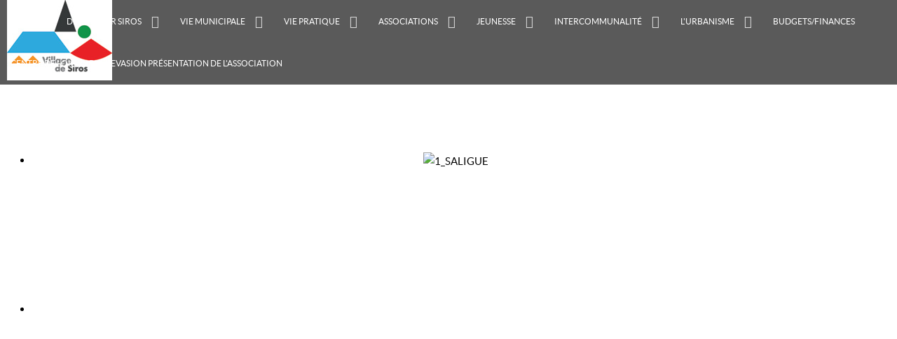

--- FILE ---
content_type: text/html; charset=utf-8
request_url: https://siros.fr/gerer-les-calendriers/icalrepeat.detail/2024/07/13/2293/77/comite-des-fetes
body_size: 10252
content:

<!doctype html>
<html xml:lang="fr-fr" lang="fr-fr" >
<head>
	<meta name="viewport" content="width=device-width, initial-scale=1.0">
<base href="https://siros.fr/gerer-les-calendriers/icalrepeat.detail/2024/07/13/2293/77/comite-des-fetes" />
	<meta http-equiv="content-type" content="text/html; charset=utf-8" />
	<meta name="keywords" content="Site de la commune de Siros, commune de Siros, siros 64, région aquitaine, bearn, l'actualité de Siros, informations pratiques et municipales, vie de la commune, les élus, les commissions, les associations de siros, les fêtes de Siros, les services ..." />
	<meta name="robots" content="noindex,nofollow" />
	<meta name="description" content="Bienvenue sur le site officiel de la commune de Siros, dans les Pyrénées atlantiques, et le Béarn, en région aquitaine, département 64, France. " />
	<meta name="generator" content="Joomla! - Open Source Content Management" />
	<title>Comité des fêtes - Siros, commune du Béarn, 64, Aquitaine</title>
	<link href="https://www.siros.fr/index.php?option=com_jevents&amp;task=modlatest.rss&amp;format=feed&amp;type=rss&amp;Itemid=202&amp;modid=0" rel="alternate" type="application/rss+xml" title="RSS 2.0" />
	<link href="https://www.siros.fr/index.php?option=com_jevents&amp;task=modlatest.rss&amp;format=feed&amp;type=atom&amp;Itemid=202&amp;modid=0" rel="alternate" type="application/atom+xml" title="Atom 1.0" />
	<link href="/favicon.ico" rel="shortcut icon" type="image/vnd.microsoft.icon" />
	<link href="/media/com_jevents/css/bootstrap.css" rel="stylesheet" type="text/css" />
	<link href="/media/com_jevents/css/bootstrap-responsive.css" rel="stylesheet" type="text/css" />
	<link href="/media/com_jevents/lib_jevmodal/css/jevmodal.css" rel="stylesheet" type="text/css" />
	<link href="/components/com_jevents/assets/css/eventsadmin.css?v=3.6.42" rel="stylesheet" type="text/css" />
	<link href="/components/com_jevents/views/ext/assets/css/events_css.css?v=3.6.42" rel="stylesheet" type="text/css" />
	<link href="/plugins/system/jce/css/content.css?badb4208be409b1335b815dde676300e" rel="stylesheet" type="text/css" />
	<link href="/cache/widgetkit/widgetkit-ec2977a5.css" rel="stylesheet" type="text/css" />
	<link href="/libraries/gantry/css/grid-responsive.css" rel="stylesheet" type="text/css" />
	<link href="/templates/rt_vermilion/css-compiled/bootstrap.css" rel="stylesheet" type="text/css" />
	<link href="/templates/rt_vermilion/css-compiled/master-ecd665b16abfce565b0376fadfd77286.css" rel="stylesheet" type="text/css" />
	<link href="/templates/rt_vermilion/css/master-webkit.css" rel="stylesheet" type="text/css" />
	<link href="/templates/rt_vermilion/css-compiled/demo-ecd665b16abfce565b0376fadfd77286.css" rel="stylesheet" type="text/css" />
	<link href="/templates/rt_vermilion/css-compiled/mediaqueries.css" rel="stylesheet" type="text/css" />
	<link href="/templates/rt_vermilion/css-compiled/menu-dropdown-direction.css" rel="stylesheet" type="text/css" />
	<link href="/templates/rt_vermilion/css-compiled/menu.css" rel="stylesheet" type="text/css" />
	<link href="/templates/rt_vermilion/css/rt_vermilion-custom.css" rel="stylesheet" type="text/css" />
	<style type="text/css">
#rt-logo {background: url(/images/web1.jpg) 50% 0 no-repeat !important;}
#rt-logo {width: 150px;height: 115px;}

	</style>
	<script type="application/json" class="joomla-script-options new">{"csrf.token":"fde8649d2475e0c97364adc5dd80abc4","system.paths":{"root":"","base":""}}</script>
	<script src="/media/system/js/core.js?4fbe5665a19171d33ef821bfc6a2828e" type="text/javascript"></script>
	<script src="/media/jui/js/jquery.min.js?4fbe5665a19171d33ef821bfc6a2828e" type="text/javascript"></script>
	<script src="/media/jui/js/jquery-noconflict.js?4fbe5665a19171d33ef821bfc6a2828e" type="text/javascript"></script>
	<script src="/media/jui/js/jquery-migrate.min.js?4fbe5665a19171d33ef821bfc6a2828e" type="text/javascript"></script>
	<script src="/components/com_jevents/assets/js/jQnc.js?v=3.6.42" type="text/javascript"></script>
	<script src="/media/jui/js/bootstrap.min.js?4fbe5665a19171d33ef821bfc6a2828e" type="text/javascript"></script>
	<script src="/media/com_jevents/lib_jevmodal/js/jevmodal.js" type="text/javascript"></script>
	<script src="/cache/widgetkit/widgetkit-d0b3a087.js" type="text/javascript"></script>
	<script src="/media/system/js/mootools-core.js?4fbe5665a19171d33ef821bfc6a2828e" type="text/javascript"></script>
	<script src="/media/system/js/mootools-more.js?4fbe5665a19171d33ef821bfc6a2828e" type="text/javascript"></script>
	<script src="/templates/rt_vermilion/js/rt-parallax.js" type="text/javascript"></script>
	<script src="/templates/rt_vermilion/js/chart.js" type="text/javascript"></script>
	<script src="/libraries/gantry/js/gantry-totop.js" type="text/javascript"></script>
	<script src="/libraries/gantry/js/browser-engines.js" type="text/javascript"></script>
	<script src="/templates/rt_vermilion/js/rokmediaqueries.js" type="text/javascript"></script>
	<script src="/modules/mod_roknavmenu/themes/default/js/rokmediaqueries.js" type="text/javascript"></script>
	<script src="/modules/mod_roknavmenu/themes/default/js/sidemenu.js" type="text/javascript"></script>
	<script type="text/javascript">
function jevPopover(selector, container) {
	var uikitoptions = {"title":"","pos":"top","delay":150,"delayHide":200,"offset":20,"animation":"uk-animation-fade","duration":100,"cls":"uk-active uk-card uk-card-default uk-padding-remove  uk-background-default","clsPos":"uk-tooltip","mode":"hover,focus","container":"#jevents_body"}; 
	var bsoptions = {"animation":false,"html":true,"placement":"top","selector":false,"title":"","trigger":"hover focus","content":"","delay":{"show":150,"hide":150},"container":"#jevents_body","mouseonly":false};
	uikitoptions.container = container;
	bsoptions.container = container;
	
	if (bsoptions.mouseonly && 'ontouchstart' in document.documentElement) {
		return;
	}
	if (jQuery(selector).length){
		try {
			ys_setuppopover(selector, uikitoptions);
		}
		catch (e) {
			if ('bootstrap' != "uikit"  || typeof UIkit == 'undefined' ) {
			// Do not use this for YooTheme Pro templates otherwise you get strange behaviour!
				if (jQuery(selector).popover )
				{			
					jQuery(selector).popover(bsoptions);
				}
				else 
				{
					alert('problem with popovers!');
				}
			}
			else 
			{
				// Fall back to native uikit
				var hoveritems = document.querySelectorAll(selector);
				hoveritems.forEach(function (hoveritem) {
					var title = hoveritem.getAttribute('data-yspoptitle') || hoveritem.getAttribute('data-original-title') || hoveritem.getAttribute('title');
					var body = hoveritem.getAttribute('data-yspopcontent') || hoveritem.getAttribute('data-content') || hoveritem.getAttribute('data-bs-content') || '';
					var options = hoveritem.getAttribute('data-yspopoptions') || uikitoptions;
					if (typeof options == 'string') {
						options = JSON.parse(options);
					}
					/*
					var phtml = '<div class="uk-card uk-card-default uk-padding-remove uk-background-default" style="width:max-content;border-top-left-radius: 5px;border-top-right-radius: 5px;">' +
					(title != '' ? '<div class="uk-text-emphasis">' + title + '</div>' : '') +
					(body != '' ? '<div class="uk-card-body uk-text-secondary uk-padding-small" style="width:max-content">' + body + '</div>' : '') +
					'</div>';
					*/						
					var phtml = '' +
					(title != '' ? title.replace("jevtt_title", "uk-card-title uk-text-emphasis uk-padding-small").replace(/color:#(.*);/,'color:#$1!important;')  : '') +
					(body != '' ?  body.replace("jevtt_text", "uk-card-body uk-padding-small uk-text-secondary  uk-background-default")  : '') +
					'';
					options.title = phtml;
					
					if (hoveritem.hasAttribute('title')) {
						hoveritem.removeAttribute('title');
					}
			
					UIkit.tooltip(hoveritem, options);
				});
			}	
		}
	}
}
document.addEventListener('DOMContentLoaded', function()
{
	try {
		jevPopover('.hasjevtip', '#jevents_body');
	}
	catch (e) 
	{
	}
});
(function($) {
	if (typeof $.fn.popover == 'undefined')
	{
		// bootstrap popovers not used or loaded
		return;
	}

    var oldHide = $.fn.popover.Constructor.prototype.hide || false;

    $.fn.popover.Constructor.prototype.hide = function() {
		var bootstrap5 = false;
		var bootstrap4 = false;
		try {
	        var testClass = window.bootstrap.Tooltip || window.bootstrap.Modal;
	        var bsVersion = testClass.VERSION.substr(0,1);

		    bootstrap5 = bsVersion >= 5;
		    bootstrap4 = bsVersion >= 4 && !bootstrap5;
		} catch (e) {
		}
        var bootstrap3 = window.jQuery && (typeof jQuery().emulateTransitionEnd == 'function');
        // Bootstrap  3+         
        if (this.config || bootstrap4 || bootstrap3 || bootstrap5)
        {
            //- This is not needed for recent versions of Bootstrap 4
            /*
	        if (this.config.container == '#jevents_body' && this.config.trigger.indexOf('hover') >=0) {
	            var that = this;
	            // try again after what would have been the delay
	            setTimeout(function() {
	                return that.hide.call(that, arguments);
	            }, that.config.delay.hide);
	            return;
	        }
	        */
        }
        // Earlier Bootstraps 
        else
        {
	        if (this.options.container == '#jevents_body' && this.options.trigger.indexOf('hover') >=0  && this.tip().is(':hover')) {
	            var that = this;
	            // try again after what would have been the delay
	            setTimeout(function() {
	                try {
	                    return that.hide.call(that, arguments);
	                }
	                catch (e) 
	                {
	                }
	            }, that.options.delay.hide);
	            return;
	        }
        }
        if ( oldHide )
        {
            oldHide.call(this, arguments);
        }
    };

})(jQuery);		(function(i,s,o,g,r,a,m){i['GoogleAnalyticsObject']=r;i[r]=i[r]||function(){
		(i[r].q=i[r].q||[]).push(arguments)},i[r].l=1*new Date();a=s.createElement(o),
		m=s.getElementsByTagName(o)[0];a.async=1;a.src=g;m.parentNode.insertBefore(a,m)
		})(window,document,'script','//www.google-analytics.com/analytics.js','__gaTracker');
		__gaTracker('create', 'UA-59302675-1', 'auto');
		__gaTracker('send', 'pageview');
	var RokScrollEvents = [], RTScroll = function(){
    if (!RokScrollEvents.length) window.removeEvent('scroll', RTScroll);
    else {
        for (var i = RokScrollEvents.length - 1; i >= 0; i--){
            RokScrollEvents[i]();
        };
    }
};
window.addEvent('load', function(){
	window.addEvent('scroll', RTScroll);
	RTScroll();
});
	</script>

</head>
<body  class="logo-type-custom pagesurround-type-none mainmenuanimation-enabled-1 showcase-type-none maintop-type-none mainbody-overlay-light font-family-vermilion font-size-is-default menu-type-dropdownmenu menu-dropdownmenu-responsive-menu-panel menu-splitmenu-responsive-menu-panel layout-mode-responsive col12 option-com-jevents menu-gerer-les-calendriers ">
	<div id="rt-page-surround" class="rt-parallax" data-parallax-delta="-0.3">
		<div class="rt-container">
						
            
            
            <header id="rt-header-surround" role="banner">
								<div id="rt-header">
					<div class="rt-inner-container">
						<div class="rt-grid-2 rt-alpha">
            <div class="rt-logo-block">
            <a href="/" id="rt-logo"></a>
        </div>
        
</div>
<div class="rt-grid-10 rt-omega">
    	<div class="menu-block">
		<div class="gf-menu-device-container responsive-type-panel">
    
</div>
<ul class="gf-menu l1 " >
                    <li class="item101 " >

            <a class="item" href="/"  >
                                <span class="menu-item-content" data-hover="Accueil" >
                                        Accueil                </span>
                            </a>


                    </li>
                            <li class="item130 parent rt-dropdown-right-large rt-dropdown-right-desktop rt-dropdown-right-tablet" >

            <a class="item" href="/siros"  >
                                <span class="menu-item-content" data-hover="Découvrir Siros" >
                                        Découvrir Siros                </span>
                            </a>


                            <span class="dropdown-spacer"></span>
                                    <div class="dropdown columns-1 " style="width:400px;">
                                                <div class="column col1"  style="width:400px;">
                            <ul class="l2">
                                                                                                                    <li class="item533 " >

            <a class="item" href="/siros/histoires-racontees-par-nos-anciens"  >
                                <span class="menu-item-content" data-hover="Histoires racontées par nos anciens" >
                                        Histoires racontées par nos anciens                </span>
                            </a>


                    </li>
                                                                                                        </ul>
                        </div>
                                            </div>

                                    </li>
                            <li class="item114 parent rt-dropdown-right-large rt-dropdown-right-desktop rt-dropdown-right-tablet" >

            <a class="item" href="javascript:void(0);"  >
                                <span class="menu-item-content" data-hover="Vie municipale" >
                                        Vie municipale                </span>
                            </a>


                            <span class="dropdown-spacer"></span>
                                    <div class="dropdown columns-2 " style="width:500px;">
                                                <div class="column col1"  style="width:250px;">
                            <ul class="l2">
                                                                                                                    <li class="item115 " >

            <a class="item" href="/la-mairie/actualite"  >
                                <span class="menu-item-content" data-hover="Actualité" >
                                        Actualité                </span>
                            </a>


                    </li>
                                                                                                                                                                <li class="item116 " >

            <a class="item" href="/la-mairie/le-conseil-municipal"  >
                                <span class="menu-item-content" data-hover="Le conseil Municipal" >
                                        Le conseil Municipal                </span>
                            </a>


                    </li>
                                                                                                                                                                <li class="item589 " >

            <a class="item" href="/la-mairie/budgets-finances"  >
                                <span class="menu-item-content" data-hover="Budgets/finances" >
                                        Budgets/finances                </span>
                            </a>


                    </li>
                                                                                                                                                                <li class="item117 " >

            <a class="item" href="/la-mairie/les-comptes-rendus"  >
                                <span class="menu-item-content" data-hover="Les comptes rendus" >
                                        Les comptes rendus                </span>
                            </a>


                    </li>
                                                                                                                                                                <li class="item120 " >

            <a class="item" href="/la-mairie/les-commissions"  >
                                <span class="menu-item-content" data-hover="Les commissions" >
                                        Les commissions                </span>
                            </a>


                    </li>
                                                                                                                                                                <li class="item119 " >

            <a class="item" href="/la-mairie/l-organigramme"  >
                                <span class="menu-item-content" data-hover="L&#039;organigramme" >
                                        L&#039;organigramme                </span>
                            </a>


                    </li>
                                                                                                        </ul>
                        </div>
                                                <div class="column col2"  style="width:250px;">
                            <ul class="l2">
                                                                                                                    <li class="item131 " >

            <a class="item" href="/la-mairie/le-secretariat"  >
                                <span class="menu-item-content" data-hover="Le secrétariat" >
                                        Le secrétariat                </span>
                            </a>


                    </li>
                                                                                                                                                                <li class="item132 " >

            <a class="item" href="/la-mairie/les-services-techniques"  >
                                <span class="menu-item-content" data-hover="Les services techniques" >
                                        Les services techniques                </span>
                            </a>


                    </li>
                                                                                                                                                                <li class="item133 " >

            <a class="item" href="/la-mairie/les-services-peri-scolaires"  >
                                <span class="menu-item-content" data-hover="Les services péri-scolaires" >
                                        Les services péri-scolaires                </span>
                            </a>


                    </li>
                                                                                                                                                                <li class="item122 " >

            <a class="item" href="/la-mairie/le-ccas"  >
                                <span class="menu-item-content" data-hover="Le CCAS" >
                                        Le CCAS                </span>
                            </a>


                    </li>
                                                                                                                                                                <li class="item158 " >

            <a class="item" href="/la-mairie/informations"  >
                                <span class="menu-item-content" data-hover="Documents à télécharger" >
                                        Documents à télécharger                </span>
                            </a>


                    </li>
                                                                                                        </ul>
                        </div>
                                            </div>

                                    </li>
                            <li class="item124 parent rt-dropdown-right-large rt-dropdown-right-desktop rt-dropdown-right-tablet" >

            <a class="item" href="javascript:void(0);"  >
                                <span class="menu-item-content" data-hover="Vie pratique" >
                                        Vie pratique                </span>
                            </a>


                            <span class="dropdown-spacer"></span>
                                    <div class="dropdown columns-1 " style="width:300px;">
                                                <div class="column col1"  style="width:300px;">
                            <ul class="l2">
                                                                                                                    <li class="item439 " >

            <a class="item" href="/vie-pratique/regles-de-vie-en-societe"  >
                                <span class="menu-item-content" data-hover="Règles de vie en Société" >
                                        Règles de vie en Société                </span>
                            </a>


                    </li>
                                                                                                                                                                <li class="item134 " >

            <a class="item" href="/vie-pratique/la-gestion-des-ordures-menageres"  >
                                <span class="menu-item-content" data-hover="La gestion des déchets" >
                                        La gestion des déchets                </span>
                            </a>


                    </li>
                                                                                                                                                                <li class="item408 parent rt-dropdown-right-large rt-dropdown-right-desktop rt-dropdown-right-tablet" >

            <a class="item" href="/vie-pratique/la-gestion-des-risques-majeurs"  >
                                <span class="menu-item-content" data-hover="La Gestion des Risques Majeurs" >
                                        La Gestion des Risques Majeurs                </span>
                            </a>


                            <span class="dropdown-spacer"></span>
                                    <div class="dropdown flyout columns-1 " style="width:180px;">
                                                <div class="column col1"  style="width:180px;">
                            <ul class="l3">
                                                                                                                    <li class="item410 " >

            <a class="item" href="/vie-pratique/la-gestion-des-risques-majeurs/le-dicrim"  >
                                <span class="menu-item-content" data-hover="Le DICRIM" >
                                        Le DICRIM                </span>
                            </a>


                    </li>
                                                                                                                                                                <li class="item409 " >

            <a class="item" href="/vie-pratique/la-gestion-des-risques-majeurs/le-plan-communal-de-sauvegarde"  >
                                <span class="menu-item-content" data-hover="Le Plan Communal de Sauvegarde" >
                                        Le Plan Communal de Sauvegarde                </span>
                            </a>


                    </li>
                                                                                                        </ul>
                        </div>
                                            </div>

                                    </li>
                                                                                                                                                                <li class="item135 " >

            <a class="item" href="/vie-pratique/hebergement"  >
                                <span class="menu-item-content" data-hover="Hébergement" >
                                        Hébergement                </span>
                            </a>


                    </li>
                                                                                                                                                                <li class="item136 " >

            <a class="item" href="/vie-pratique/salles-communales"  >
                                <span class="menu-item-content" data-hover="Salles communales" >
                                        Salles communales                </span>
                            </a>


                    </li>
                                                                                                                                                                <li class="item137 " >

            <a class="item" href="/vie-pratique/numeros-utiles"  >
                                <span class="menu-item-content" data-hover="Numéros utiles" >
                                        Numéros utiles                </span>
                            </a>


                    </li>
                                                                                                                                                                <li class="item182 " >

            <a class="item" href="/vie-pratique/plan-du-village"  >
                                <span class="menu-item-content" data-hover="Plans du village" >
                                        Plans du village                </span>
                            </a>


                    </li>
                                                                                                                                                                <li class="item185 " >

            <a class="item" href="/vie-pratique/demarches-administratives"  >
                                <span class="menu-item-content" data-hover="Démarches administratives" >
                                        Démarches administratives                </span>
                            </a>


                    </li>
                                                                                                                                                                <li class="item440 " >

            <a class="item" href="/vie-pratique/vitesse"  >
                                <span class="menu-item-content" data-hover="Vitesse" >
                                        Vitesse                </span>
                            </a>


                    </li>
                                                                                                                                                                <li class="item532 " >

            <a class="item" href="/vie-pratique/cimetiere"  >
                                <span class="menu-item-content" data-hover="Cimetière" >
                                        Cimetière                </span>
                            </a>


                    </li>
                                                                                                        </ul>
                        </div>
                                            </div>

                                    </li>
                            <li class="item126 parent rt-dropdown-right-large rt-dropdown-right-desktop rt-dropdown-right-tablet" >

            <a class="item" href="javascript:void(0);"  >
                                <span class="menu-item-content" data-hover="Associations" >
                                        Associations                </span>
                            </a>


                            <span class="dropdown-spacer"></span>
                                    <div class="dropdown columns-2 " style="width:500px;">
                                                <div class="column col1"  style="width:250px;">
                            <ul class="l2">
                                                                                                                    <li class="item148 " >

            <a class="item" href="/associations/actualites"  >
                                <span class="menu-item-content" data-hover="Actualités" >
                                        Actualités                </span>
                            </a>


                    </li>
                                                                                                                                                                <li class="item128 " >

            <a class="item" href="/associations/festival"  >
                                <span class="menu-item-content" data-hover="Festival de Siros" >
                                        Festival de Siros                </span>
                            </a>


                    </li>
                                                                                                                                                                <li class="item149 " >

            <a class="item" href="/associations/etoile-bearnaise"  >
                                <span class="menu-item-content" data-hover="Etoile Béarnaise (Football)" >
                                        Etoile Béarnaise (Football)                </span>
                            </a>


                    </li>
                                                                                                                                                                <li class="item150 " >

            <a class="item" href="/associations/temps-libre"  >
                                <span class="menu-item-content" data-hover="Association du Temps Libre de Siros" >
                                        Association du Temps Libre de Siros                </span>
                            </a>


                    </li>
                                                                                                                                                                <li class="item153 " >

            <a class="item" href="/associations/asc-siros-aussevielle"  >
                                <span class="menu-item-content" data-hover="APE Siros Aussevielle" >
                                        APE Siros Aussevielle                </span>
                            </a>


                    </li>
                                                                                                        </ul>
                        </div>
                                                <div class="column col2"  style="width:250px;">
                            <ul class="l2">
                                                                                                                    <li class="item180 " >

            <a class="item" href="/associations/le-comite-des-fetes"  >
                                <span class="menu-item-content" data-hover="Le comité des fêtes" >
                                        Le comité des fêtes                </span>
                            </a>


                    </li>
                                                                                                                                                                <li class="item154 " >

            <a class="item" href="/associations/acca-siros"  >
                                <span class="menu-item-content" data-hover="ACCA Siros" >
                                        ACCA Siros                </span>
                            </a>


                    </li>
                                                                                                                                                                <li class="item155 " >

            <a class="item" href="/associations/la-paroisse"  >
                                <span class="menu-item-content" data-hover="La paroisse" >
                                        La paroisse                </span>
                            </a>


                    </li>
                                                                                                                                                                <li class="item181 " >

            <a class="item" href="/associations/association-speakup"  >
                                <span class="menu-item-content" data-hover="Association SpeakUp" >
                                        Association SpeakUp                </span>
                            </a>


                    </li>
                                                                                                                                                                <li class="item594 " >

            <a class="item" href="/associations/l-association-des-fetes-de-siros"  >
                                <span class="menu-item-content" data-hover="L&#039;association des Fêtes de Siros" >
                                        L&#039;association des Fêtes de Siros                </span>
                            </a>


                    </li>
                                                                                                        </ul>
                        </div>
                                            </div>

                                    </li>
                            <li class="item125 parent rt-dropdown-right-large rt-dropdown-right-desktop rt-dropdown-right-tablet" >

            <a class="item" href="javascript:void(0);"  >
                                <span class="menu-item-content" data-hover="Jeunesse" >
                                        Jeunesse                </span>
                            </a>


                            <span class="dropdown-spacer"></span>
                                    <div class="dropdown columns-2 " style="width:500px;">
                                                <div class="column col1"  style="width:250px;">
                            <ul class="l2">
                                                                                                                    <li class="item138 " >

            <a class="item" href="/jeunesse/ecole"  >
                                <span class="menu-item-content" data-hover="Ecole" >
                                        Ecole                </span>
                            </a>


                    </li>
                                                                                                                                                                <li class="item139 " >

            <a class="item" href="/jeunesse/cantine-scolaire"  >
                                <span class="menu-item-content" data-hover="Cantine scolaire" >
                                        Cantine scolaire                </span>
                            </a>


                    </li>
                                                                                                                                                                <li class="item140 " >

            <a class="item" href="/jeunesse/garderie"  >
                                <span class="menu-item-content" data-hover="Garderie" >
                                        Garderie                </span>
                            </a>


                    </li>
                                                                                                                                                                <li class="item141 " >

            <a class="item" href="/jeunesse/activites-peri-scolaires"  >
                                <span class="menu-item-content" data-hover="Activités péri-scolaires" >
                                        Activités péri-scolaires                </span>
                            </a>


                    </li>
                                                                                                                                                                <li class="item142 " >

            <a class="item" href="/jeunesse/rythmes-scolaires"  >
                                <span class="menu-item-content" data-hover="Rythmes scolaires" >
                                        Rythmes scolaires                </span>
                            </a>


                    </li>
                                                                                                        </ul>
                        </div>
                                                <div class="column col2"  style="width:250px;">
                            <ul class="l2">
                                                                                                                    <li class="item143 " >

            <a class="item" href="/jeunesse/navette-scolaire"  >
                                <span class="menu-item-content" data-hover="Transport scolaire" >
                                        Transport scolaire                </span>
                            </a>


                    </li>
                                                                                                                                                                <li class="item144 " >

            <a class="item" href="/jeunesse/reglement-interieur"  >
                                <span class="menu-item-content" data-hover="Règlement intérieur" >
                                        Règlement intérieur                </span>
                            </a>


                    </li>
                                                                                                                                                                <li class="item145 " >

            <a class="item" href="/jeunesse/creche"  >
                                <span class="menu-item-content" data-hover="Crèche" >
                                        Crèche                </span>
                            </a>


                    </li>
                                                                                                                                                                <li class="item146 " >

            <a class="item" href="/jeunesse/assistantes-maternelles"  >
                                <span class="menu-item-content" data-hover="Assistantes maternelles" >
                                        Assistantes maternelles                </span>
                            </a>


                    </li>
                                                                                                                                                                <li class="item147 " >

            <a class="item" href="/jeunesse/information-jeunesse"  >
                                <span class="menu-item-content" data-hover="Information jeunesse" >
                                        Information jeunesse                </span>
                            </a>


                    </li>
                                                                                                        </ul>
                        </div>
                                            </div>

                                    </li>
                            <li class="item127 parent rt-dropdown-right-large rt-dropdown-right-desktop rt-dropdown-right-tablet" >

            <a class="item" href="javascript:void(0);"  >
                                <span class="menu-item-content" data-hover="Intercommunalité" >
                                        Intercommunalité                </span>
                            </a>


                            <span class="dropdown-spacer"></span>
                                    <div class="dropdown columns-1 " style="width:180px;">
                                                <div class="column col1"  style="width:180px;">
                            <ul class="l2">
                                                                                                                    <li class="item156 " >

            <a class="item" href="/intercommunalite/actualites"  >
                                <span class="menu-item-content" data-hover="Actualités" >
                                        Actualités                </span>
                            </a>


                    </li>
                                                                                                                                                                <li class="item157 " >

            <a class="item" href="/intercommunalite/presentation"  >
                                <span class="menu-item-content" data-hover="Présentation" >
                                        Présentation                </span>
                            </a>


                    </li>
                                                                                                        </ul>
                        </div>
                                            </div>

                                    </li>
                            <li class="item529 parent rt-dropdown-right-large rt-dropdown-right-desktop rt-dropdown-right-tablet" >

            <a class="item" href="javascript:void(0);"  >
                                <span class="menu-item-content" data-hover="L&#039;Urbanisme" >
                                        L&#039;Urbanisme                </span>
                            </a>


                            <span class="dropdown-spacer"></span>
                                    <div class="dropdown columns-1 " style="width:400px;">
                                                <div class="column col1"  style="width:400px;">
                            <ul class="l2">
                                                                                                                    <li class="item528 " >

            <a class="item" href="/urbanisme/p-p-r-i"  >
                                <span class="menu-item-content" data-hover="Le P P R I" >
                                        Le P P R I                </span>
                            </a>


                    </li>
                                                                                                                                                                <li class="item527 " >

            <a class="item" href="/urbanisme/plui"  >
                                <span class="menu-item-content" data-hover="Le PLUi" >
                                        Le PLUi                </span>
                            </a>


                    </li>
                                                                                                                                                                <li class="item530 " >

            <a class="item" href="/urbanisme/caue-conseil-d-architecture-d-urbanisme-et-le-l-environnement-des-p-a"  >
                                <span class="menu-item-content" data-hover="CAUE (Conseil d&#039;Architecture d&#039;Urbanisme et le l&#039;Environnement des P.A." >
                                        CAUE (Conseil d&#039;Architecture d&#039;Urbanisme et le l&#039;Environnement des P.A.                </span>
                            </a>


                    </li>
                                                                                                                                                                <li class="item531 " >

            <a class="item" href="/urbanisme/la-maison-de-l-habitat"  >
                                <span class="menu-item-content" data-hover="La Maison de l&#039;Habitat" >
                                        La Maison de l&#039;Habitat                </span>
                            </a>


                    </li>
                                                                                                                                                                <li class="item123 " >

            <a class="item" href="/urbanisme/l-urbanisme"  >
                                <span class="menu-item-content" data-hover="démarches en ligne urbanisme" >
                                        démarches en ligne urbanisme                </span>
                            </a>


                    </li>
                                                                                                        </ul>
                        </div>
                                            </div>

                                    </li>
                            <li class="item588 " >

            <a class="item" href="/budgets-finances"  >
                                <span class="menu-item-content" data-hover="Budgets/finances" >
                                        Budgets/finances                </span>
                            </a>


                    </li>
                            <li class="item593 " >

            <a class="item" href="/centre-de-loisirs-recrevasion-presentation-de-l-association"  >
                                <span class="menu-item-content" data-hover="Centre de loisirs RECREVASION présentation de l&#039;association" >
                                        Centre de loisirs RECREVASION présentation de l&#039;association                </span>
                            </a>


                    </li>
            </ul>		<div class="clear"></div>
	</div>
	
</div>
						<div class="clear"></div>
					</div>
				</div>
																								<div id="rt-showcase">
					<div class="rt-showcase-overlay">
						<div class="rt-inner-container">
							<div class="rt-grid-12 rt-alpha rt-omega">
     			            <div class="rt-block fp-showcase-animate rt-center">
           	<div class="module-surround">
	           		                	<div class="module-content">
	                		
<div id="gallery-1-697a8e99956bb" class="wk-slideshow wk-slideshow-default" data-widgetkit="slideshow" data-options='{"style":"default","width":1200,"height":400,"autoplay":1,"order":"default","interval":5000,"duration":500,"index":0,"navigation":0,"buttons":0,"slices":20,"animated":"kenburns","caption_animation_duration":500,"lightbox":0}'>
	<div>
		<ul class="slides">

			            
				
						
					<li><img src="/cache/widgetkit/gallery/1/1_SALIGUE-5d0fcff83e.JPG" width="1200" height="400" alt="1_SALIGUE" /></li>
								
							            
				
						
					<li><img src="[data-uri]" data-src="/cache/widgetkit/gallery/1/20190927_104350-9a2705c2b0.jpg" width="1200" height="400" alt="20190927_104350" /></li>
								
							            
				
						
					<li><img src="[data-uri]" data-src="/cache/widgetkit/gallery/1/AIRE_DE_JEUX_MPT-766d35f4b7.jpg" width="1200" height="400" alt="AIRE_DE_JEUX_MPT" /></li>
								
							            
				
						
					<li><img src="[data-uri]" data-src="/cache/widgetkit/gallery/1/A_VueAerienneSIROS_SiteMairie-261ec6b5bb.jpg" width="1200" height="400" alt="A_VueAerienneSIROS_SiteMairie" /></li>
								
							            
				
						
					<li><img src="[data-uri]" data-src="/cache/widgetkit/gallery/1/AbriBus_Siros_04_2015-1eee887edc.jpg" width="1200" height="400" alt="AbriBus_Siros_04_2015" /></li>
								
							            
				
						
					<li><img src="[data-uri]" data-src="/cache/widgetkit/gallery/1/BREBIS__DANS_LA_SALIGUEjpg-3d45867437.jpeg" width="1200" height="400" alt="BREBIS__DANS_LA_SALIGUEjpg" /></li>
								
							            
				
						
					<li><img src="[data-uri]" data-src="/cache/widgetkit/gallery/1/ECO_SALIGUE_2-b7c7ddca57.jpeg" width="1200" height="400" alt="ECO_SALIGUE_2" /></li>
								
							            
				
						
					<li><img src="[data-uri]" data-src="/cache/widgetkit/gallery/1/Festival_de_Siros-8fb51153ee.jpg" width="1200" height="400" alt="Festival_de_Siros" /></li>
								
							            
				
						
					<li><img src="[data-uri]" data-src="/cache/widgetkit/gallery/1/IMG_4859-311e185811.jpg" width="1200" height="400" alt="IMG_4859" /></li>
								
							            
				
						
					<li><img src="[data-uri]" data-src="/cache/widgetkit/gallery/1/IMG_4864-63aee50d87.jpg" width="1200" height="400" alt="IMG_4864" /></li>
								
							            
				
						
					<li><img src="[data-uri]" data-src="/cache/widgetkit/gallery/1/IMG_4890-c9b57abdf7.jpg" width="1200" height="400" alt="IMG_4890" /></li>
								
							            
				
						
					<li><img src="[data-uri]" data-src="/cache/widgetkit/gallery/1/IMG_5027_1-c8cefe295a.jpg" width="1200" height="400" alt="IMG_5027_1" /></li>
								
							            
				
						
					<li><img src="[data-uri]" data-src="/cache/widgetkit/gallery/1/LA_VACHE_ENTREE_VILLAGEIMG_0300-137d6e63ff.jpeg" width="1200" height="400" alt="LA_VACHE_ENTREE_VILLAGEIMG_0300" /></li>
								
							            
				
						
					<li><img src="[data-uri]" data-src="/cache/widgetkit/gallery/1/TONTE_AUX_CISEAUX_1-0d364f5b64.jpeg" width="1200" height="400" alt="TONTE_AUX_CISEAUX_1" /></li>
								
							            
				
						
					<li><img src="[data-uri]" data-src="/cache/widgetkit/gallery/1/TONTE_AUX_CISEAUX_3-fdb2e758b2.jpeg" width="1200" height="400" alt="TONTE_AUX_CISEAUX_3" /></li>
								
							            
				
						
					<li><img src="[data-uri]" data-src="/cache/widgetkit/gallery/1/VACHE_2024_entre-42181832a7.jpeg" width="1200" height="400" alt="VACHE_2024_entre" /></li>
								
							            
				
						
					<li><img src="[data-uri]" data-src="/cache/widgetkit/gallery/1/VACHE_2024_sortie-f58019ff88.jpeg" width="1200" height="400" alt="VACHE_2024_sortie" /></li>
								
										
		</ul>
        		<div class="caption"></div><ul class="captions"><li></li><li></li><li></li><li></li><li></li><li></li><li></li><li></li><li></li><li></li><li></li><li></li><li></li><li></li><li></li><li></li><li></li></ul>
	</div>
	</div>
	
	                	</div>
                	</div>
           </div>
	
</div>
							<div class="clear"></div>
						</div>
					</div>
				</div>
							</header>
			
			
			
			
			
			
			
			
			
			
			
						<section id="rt-main-surround">
				<div id="rt-transition">
					<div id="rt-mainbody-surround">
						
						
												<div id="rt-breadcrumbs" >
							<div class="rt-inner-container">
								<div class="rt-grid-12 rt-alpha rt-omega">
    <div aria-label="Fil de navigation" role="navigation">
	<ul itemscope itemtype="https://schema.org/BreadcrumbList" class="breadcrumb">
					<li class="active">
				<span class="divider icon-location"></span>
			</li>
		
						<li itemprop="itemListElement" itemscope itemtype="https://schema.org/ListItem">
											<a itemprop="item" href="/" class="pathway"><span itemprop="name">Accueil</span></a>
					
											<span class="divider">
							<img src="/media/system/images/arrow.png" alt="" />						</span>
										<meta itemprop="position" content="1">
				</li>
							<li itemprop="itemListElement" itemscope itemtype="https://schema.org/ListItem">
											<a itemprop="item" href="/gerer-les-calendriers/icalevent.edit/0" class="pathway"><span itemprop="name">Gérer les calendriers</span></a>
					
											<span class="divider">
							<img src="/media/system/images/arrow.png" alt="" />						</span>
										<meta itemprop="position" content="2">
				</li>
							<li itemprop="itemListElement" itemscope itemtype="https://schema.org/ListItem" class="active">
					<span itemprop="name">
						Comité des fêtes					</span>
					<meta itemprop="position" content="3">
				</li>
				</ul>
</div>

</div>
								<div class="clear"></div>
							</div>
						</div>
												
						
						
						
						
												
						
						
						
						
																								          
<div id="rt-main" class="sa3-mb9">
                <div class="rt-container">
                    <div class="rt-grid-9 rt-push-3">
                                                						<div class="rt-block">
	                        <div id="rt-mainbody">
								<div class="component-content">
	                            		<!-- Event Calendar and Lists Powered by JEvents //-->
		<div id="jevents">
	<div class="contentpaneopen jeventpage  jevbootstrap"
	     id="jevents_header">
							<ul class="actions">
										<li class="print-icon">
							<a href="javascript:void(0);" rel="nofollow"
							   onclick="window.open('/gerer-les-calendriers/icalrepeat.detail/2024/07/13/2293/77/-?print=1&amp;pop=1&amp;tmpl=component', 'win2', 'status=no,toolbar=no,scrollbars=yes,titlebar=no,menubar=no,resizable=yes,width=600,height=600,directories=no,location=no');"
							   title="Imprimer">
								<span class="icon-print"> </span>
							</a>
						</li> 					<li class="email-icon">
						<a href="javascript:void(0);" rel="nofollow"
						   onclick="window.open('/component/mailto/?tmpl=component&amp;link=972edf851bb7fd3ab8803683182832e61fa0a1ac','emailwin','width=400,height=350,menubar=yes,resizable=yes'); return false;"
						   title="EMAIL">
							<span class="icon-envelope"> </span>
						</a>
					</li>
								</ul>
				</div>
	<div class="contentpaneopen  jeventpage  jevbootstrap" id="jevents_body">
	<div class='jev_pretoolbar'></div>		<table class="ev_navigation" bgcolor="#ffffff" border="0" cellpadding="10" cellspacing="0" width="100%">
			<tr>
				<td class="tableh1" align="center">
					<table border="0" cellpadding="0" cellspacing="0">
						<tr>
							<!-- BEGIN add_event -->
							<!--//
															//-->
							<!-- END add_event -->
																						<td><img name="spacer" src="https://www.siros.fr/components/com_jevents/views/ext/assets/images/spacer.gif" alt="" border="0"
								         height="25" width="10"/></td>
								<td class="buttontext" align="center" nowrap="nowrap" valign="middle">
									<a href="/gerer-les-calendriers/month.calendar/2024/07/13/77"
									   title="Par mois" class="buttontext">
										<img src="https://www.siros.fr/components/com_jevents/views/ext/assets/images/icon-calendarview.gif"
										     alt="Vue par mois" border="0"/><br/>
										Par mois</a>
								</td>
																						<td><img name="spacer" src="https://www.siros.fr/components/com_jevents/views/ext/assets/images/spacer.gif" alt="" border="0"
								         height="25" width="10"/></td>
								<td class="buttontext" align="center" nowrap="nowrap" valign="middle">
									<a href="/gerer-les-calendriers/week.listevents/2024/07/13/77"
									   title="Par semaine" class="buttontext">
										<img src="https://www.siros.fr/components/com_jevents/views/ext/assets/images/icon-weekly.gif" alt="Weekly View"
										     border="0"/><br/>
										Par semaine</a>
								</td>
																						<td><img name="spacer" src="https://www.siros.fr/components/com_jevents/views/ext/assets/images/spacer.gif" alt="" border="0"
								         height="25" width="10"/></td>
								<td class="buttontext" align="center" nowrap="nowrap" valign="middle">
									<a href="/gerer-les-calendriers/day.listevents/2026/01/28/77"
									   title="Aujourd'hui" class="buttontext">
										<img src="https://www.siros.fr/components/com_jevents/views/ext/assets/images/icon-daily.gif" alt="Daily View"
										     border="0"/><br/>
										Aujourd'hui</a>
								</td>
							
																							<td><img name="spacer" src="https://www.siros.fr/components/com_jevents/views/ext/assets/images/spacer.gif" alt="" border="0"
								         height="25" width="10"/></td>
								<td class="buttontext" align="center" nowrap="nowrap" valign="middle">
									<a href="/gerer-les-calendriers/cat.listevents/2024/07/13/77"
									   title="Par catégories" class="buttontext">
										<img src="https://www.siros.fr/components/com_jevents/views/ext/assets/images/icon-cats.gif" alt="Categories"
										     border="0"/><br/>
										Par catégories</a>
								</td>
																					
						</tr>
					</table>

				</td>
			</tr>
		</table>
		<div class="contentpaneopen jev_evdt">	<div class="jev_evdt_header">		<div class="jev_evdt_icons"> </div>
		<div class="jev_evdt_title">Comité des fêtes</div>
	</div>
	<div class="jev_eventdetails_body">		<div class="jev_evdt_summary">					</div>
		<div class="jev_evdt_hits"></div>
		<div class="jev_evdt_creator"><span class="creator"> </span>		</div>
		<div class="jev_evdt_contact"><span class="contact"></span>		</div>
		<div class="jev_evdt_desc">guinguette</div>
		<div class="jev_evdt_location"><span class="location"></span>		</div>
		<div class="jev_evdt_extrainf"></div>
	</div>
</div>
	</div>
	</div> <!-- close #jevents //-->
	
								</div>
	                        </div>
						</div>
                                                                    </div>
                                <div class="rt-grid-3 rt-pull-9">
                <div id="rt-sidebar-a">
                     			            <div class="rt-block ">
           	<div class="module-surround">
	           		                	<div class="module-content">
	                		

<div class="custom"  >
	<a href="/reservation-bayle/month.calendar/2026/01/28/-" target="_self">Calendrier de LA MAISON DU BAYLE</a></div>
	                	</div>
                	</div>
           </div>
	 			            <div class="rt-block ">
           	<div class="module-surround">
	           		                	<div class="module-content">
	                		

<div class="custom"  >
	<a href="/reservetion-maison-tous/month.calendar/2026/01/28/-" target="_self">Calendrier de LA MAISON POUR TOUS</a></div>
	                	</div>
                	</div>
           </div>
	
                </div>
            </div>

                    <div class="clear"></div>
                </div>
            </div>
																		<div id="rt-expandedbottom">
							<div class="rt-inner-container">
								<div class="rt-grid-12 rt-alpha rt-omega">
    

<div class="custom"  style="background-image: url(/images/fond-bas.jpg)" >
	<h2 style="text-align: center;"><br /><img src="/images/web1.jpg" alt="web1" /></h2>
<h2 style="text-align: center;">Mairie de Siros</h2>
<p style="text-align: center;">20 rue Carrerasse -&nbsp;64230 Siros -&nbsp;Tél : 05 59 68 66 05&nbsp; -&nbsp;Urgence : 06 14 25 39 13</p>
<p style="text-align: center;">Email : &nbsp;<a href="mailto:mairie@siros.fr">mairie@siros.fr<br /><br /><br /></a><a href="mailto:mairiesiros@orange.fr"></a></p></div>

</div>
								<div class="clear"></div>
							</div>
						</div>
																								<div id="rt-extension">
							<div class="rt-inner-container">
								<div class="rt-grid-6 rt-alpha">
     			            <div class="rt-block fp-footer-a">
           	<div class="module-surround">
	           		                	<div class="module-content">
	                		

<div class="customfp-footer-a"  >
	<div class="rt-icon-badge rt-badge-left"><span class="fa fa-edit"></span></div>
<h2 class="title">Horaires d'ouverture de la mairie</h2>
<p>Lundi: 9h00-12h30/13h00-16h30<br />Mardi:&nbsp; 9h00-12h30/13h00-16h30<br />Jeudi:&nbsp; 9h00-12h30/13h00-16h30<br />Vendredi:&nbsp;9h00-13h00</p></div>
	                	</div>
                	</div>
           </div>
	
</div>
<div class="rt-grid-6 rt-omega">
     			            <div class="rt-block fp-footer-b">
           	<div class="module-surround">
	           		                	<div class="module-content">
	                		

<div class="customfp-footer-b"  >
	<div class="rt-icon-badge rt-badge-left"><span class="fa fa-copy"></span></div>
<h2 class="title">Rendez-vous avec Monsieur le Maire</h2>
<p>Sur rendez-vous<br />Lundi : toute la journée<br />Mercredi : à partir de 19h30<br />Vendredi : à partir de 19h30</p></div>
	                	</div>
                	</div>
           </div>
	
</div>
								<div class="clear"></div>
							</div>
						</div>
																	</div>
				</div>
			</section>
			
			
			
			
			
			
			
			
						<footer id="rt-footer-surround" role="presentation">
								<div id="rt-bottom">
					<div class="rt-inner-container">
						<div class="rt-grid-12 rt-alpha rt-omega">
     			            <div class="rt-block ">
           	<div class="module-surround">
	           		                	<div class="module-content">
	                		

<div class="custom"  >
	<iframe src="https://www.google.com/maps/embed?pb=!1m18!1m12!1m3!1d2901.569045823225!2d-0.4847126488518576!3d43.34420627903084!2m3!1f0!2f0!3f0!3m2!1i1024!2i768!4f13.1!3m3!1m2!1s0xd565a8c0e0bca5d%3A0x2acc54a70147dcc8!2sMairie!5e0!3m2!1sfr!2sfr!4v1542701333563" width="100%" height="450" frameborder="0" style="border:0" allowfullscreen></iframe></div>
	                	</div>
                	</div>
           </div>
	
</div>
						<div class="clear"></div>
					</div>
				</div>
																<div id="rt-copyright">
					<div class="rt-inner-container">
						<div class="rt-grid-4 rt-alpha">
     			            <div class="rt-block ">
           	<div class="module-surround">
	           		                	<div class="module-content">
	                		

<div class="custom"  >
	© 2019 Siros.fr, All rights reserved.<br>
<a href="https://siros.fr/plan-du-site">Plan du site</a><br>
<a href="https://siros.fr/mentions-legales">Mentions légales</a><br>
<a href="https://blog-one.fr">Création site Wordpress - SEO - Référencement naturel - Google Ads</a>

</div>
	                	</div>
                	</div>
           </div>
	 			            <div class="rt-block ">
           	<div class="module-surround">
	           		                	<div class="module-content">
	                		<ul class="nav menu mod-list">
<li class="item-194"><a href="/redacteur" >Redacteur</a></li></ul>
	                	</div>
                	</div>
           </div>
	
</div>
<div class="rt-grid-4 rt-prefix-4 rt-omega">
    	<div class="clear"></div>
	<div class="rt-block">
		<a href="#" id="gantry-totop" rel="nofollow"></a>
	</div>
	
</div>
						<div class="clear"></div>
					</div>
				</div>
							
            
            
            
            </footer>
			
			
			
									
														</div>
	</div>
</body>
</html>


--- FILE ---
content_type: application/javascript
request_url: https://siros.fr/templates/rt_vermilion/js/rt-parallax.js
body_size: 284
content:
;((function(){
    Element.implement({
        parallax: function(){
            var height, self = this,
                firstTop = this.getPosition().y,
                pos, top;

            var update = function(){
                pos = window.getScroll().y;
                top = self.getPosition().y;
                height = self.getSize().y;
                speedFactor = self.get('data-parallax-delta') || 0.7;

                if (top + height < pos || top > pos + window.getSize().y) {
                    return;
                }

                self.style.backgroundPosition = "0 " + -(Math.round((firstTop - pos) * speedFactor)) + "px";
            }

            RokScrollEvents.push(update);
            update();
        }
    });

    window.addEvent('load', function(){
        document.getElements('.rt-parallax').each(function(element){
            element.parallax();
        });
    });
})());
